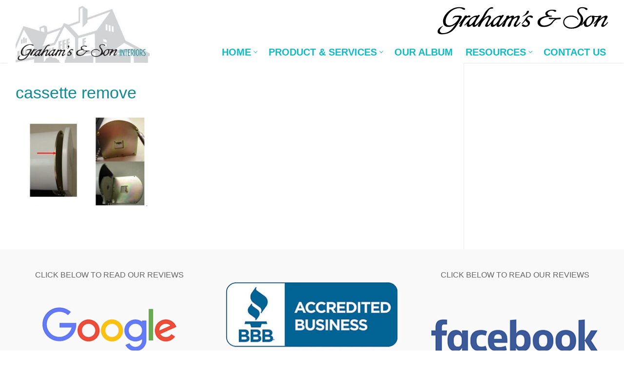

--- FILE ---
content_type: text/html; charset=utf-8
request_url: https://www.google.com/recaptcha/api2/anchor?ar=1&k=6LfYb9oUAAAAAAajbNt1K7P2DPWAaHIJBW2m__pG&co=aHR0cHM6Ly9ncmFoYW1zLmNhOjQ0Mw..&hl=en&v=N67nZn4AqZkNcbeMu4prBgzg&size=invisible&anchor-ms=20000&execute-ms=30000&cb=saw6k6fvczpm
body_size: 48819
content:
<!DOCTYPE HTML><html dir="ltr" lang="en"><head><meta http-equiv="Content-Type" content="text/html; charset=UTF-8">
<meta http-equiv="X-UA-Compatible" content="IE=edge">
<title>reCAPTCHA</title>
<style type="text/css">
/* cyrillic-ext */
@font-face {
  font-family: 'Roboto';
  font-style: normal;
  font-weight: 400;
  font-stretch: 100%;
  src: url(//fonts.gstatic.com/s/roboto/v48/KFO7CnqEu92Fr1ME7kSn66aGLdTylUAMa3GUBHMdazTgWw.woff2) format('woff2');
  unicode-range: U+0460-052F, U+1C80-1C8A, U+20B4, U+2DE0-2DFF, U+A640-A69F, U+FE2E-FE2F;
}
/* cyrillic */
@font-face {
  font-family: 'Roboto';
  font-style: normal;
  font-weight: 400;
  font-stretch: 100%;
  src: url(//fonts.gstatic.com/s/roboto/v48/KFO7CnqEu92Fr1ME7kSn66aGLdTylUAMa3iUBHMdazTgWw.woff2) format('woff2');
  unicode-range: U+0301, U+0400-045F, U+0490-0491, U+04B0-04B1, U+2116;
}
/* greek-ext */
@font-face {
  font-family: 'Roboto';
  font-style: normal;
  font-weight: 400;
  font-stretch: 100%;
  src: url(//fonts.gstatic.com/s/roboto/v48/KFO7CnqEu92Fr1ME7kSn66aGLdTylUAMa3CUBHMdazTgWw.woff2) format('woff2');
  unicode-range: U+1F00-1FFF;
}
/* greek */
@font-face {
  font-family: 'Roboto';
  font-style: normal;
  font-weight: 400;
  font-stretch: 100%;
  src: url(//fonts.gstatic.com/s/roboto/v48/KFO7CnqEu92Fr1ME7kSn66aGLdTylUAMa3-UBHMdazTgWw.woff2) format('woff2');
  unicode-range: U+0370-0377, U+037A-037F, U+0384-038A, U+038C, U+038E-03A1, U+03A3-03FF;
}
/* math */
@font-face {
  font-family: 'Roboto';
  font-style: normal;
  font-weight: 400;
  font-stretch: 100%;
  src: url(//fonts.gstatic.com/s/roboto/v48/KFO7CnqEu92Fr1ME7kSn66aGLdTylUAMawCUBHMdazTgWw.woff2) format('woff2');
  unicode-range: U+0302-0303, U+0305, U+0307-0308, U+0310, U+0312, U+0315, U+031A, U+0326-0327, U+032C, U+032F-0330, U+0332-0333, U+0338, U+033A, U+0346, U+034D, U+0391-03A1, U+03A3-03A9, U+03B1-03C9, U+03D1, U+03D5-03D6, U+03F0-03F1, U+03F4-03F5, U+2016-2017, U+2034-2038, U+203C, U+2040, U+2043, U+2047, U+2050, U+2057, U+205F, U+2070-2071, U+2074-208E, U+2090-209C, U+20D0-20DC, U+20E1, U+20E5-20EF, U+2100-2112, U+2114-2115, U+2117-2121, U+2123-214F, U+2190, U+2192, U+2194-21AE, U+21B0-21E5, U+21F1-21F2, U+21F4-2211, U+2213-2214, U+2216-22FF, U+2308-230B, U+2310, U+2319, U+231C-2321, U+2336-237A, U+237C, U+2395, U+239B-23B7, U+23D0, U+23DC-23E1, U+2474-2475, U+25AF, U+25B3, U+25B7, U+25BD, U+25C1, U+25CA, U+25CC, U+25FB, U+266D-266F, U+27C0-27FF, U+2900-2AFF, U+2B0E-2B11, U+2B30-2B4C, U+2BFE, U+3030, U+FF5B, U+FF5D, U+1D400-1D7FF, U+1EE00-1EEFF;
}
/* symbols */
@font-face {
  font-family: 'Roboto';
  font-style: normal;
  font-weight: 400;
  font-stretch: 100%;
  src: url(//fonts.gstatic.com/s/roboto/v48/KFO7CnqEu92Fr1ME7kSn66aGLdTylUAMaxKUBHMdazTgWw.woff2) format('woff2');
  unicode-range: U+0001-000C, U+000E-001F, U+007F-009F, U+20DD-20E0, U+20E2-20E4, U+2150-218F, U+2190, U+2192, U+2194-2199, U+21AF, U+21E6-21F0, U+21F3, U+2218-2219, U+2299, U+22C4-22C6, U+2300-243F, U+2440-244A, U+2460-24FF, U+25A0-27BF, U+2800-28FF, U+2921-2922, U+2981, U+29BF, U+29EB, U+2B00-2BFF, U+4DC0-4DFF, U+FFF9-FFFB, U+10140-1018E, U+10190-1019C, U+101A0, U+101D0-101FD, U+102E0-102FB, U+10E60-10E7E, U+1D2C0-1D2D3, U+1D2E0-1D37F, U+1F000-1F0FF, U+1F100-1F1AD, U+1F1E6-1F1FF, U+1F30D-1F30F, U+1F315, U+1F31C, U+1F31E, U+1F320-1F32C, U+1F336, U+1F378, U+1F37D, U+1F382, U+1F393-1F39F, U+1F3A7-1F3A8, U+1F3AC-1F3AF, U+1F3C2, U+1F3C4-1F3C6, U+1F3CA-1F3CE, U+1F3D4-1F3E0, U+1F3ED, U+1F3F1-1F3F3, U+1F3F5-1F3F7, U+1F408, U+1F415, U+1F41F, U+1F426, U+1F43F, U+1F441-1F442, U+1F444, U+1F446-1F449, U+1F44C-1F44E, U+1F453, U+1F46A, U+1F47D, U+1F4A3, U+1F4B0, U+1F4B3, U+1F4B9, U+1F4BB, U+1F4BF, U+1F4C8-1F4CB, U+1F4D6, U+1F4DA, U+1F4DF, U+1F4E3-1F4E6, U+1F4EA-1F4ED, U+1F4F7, U+1F4F9-1F4FB, U+1F4FD-1F4FE, U+1F503, U+1F507-1F50B, U+1F50D, U+1F512-1F513, U+1F53E-1F54A, U+1F54F-1F5FA, U+1F610, U+1F650-1F67F, U+1F687, U+1F68D, U+1F691, U+1F694, U+1F698, U+1F6AD, U+1F6B2, U+1F6B9-1F6BA, U+1F6BC, U+1F6C6-1F6CF, U+1F6D3-1F6D7, U+1F6E0-1F6EA, U+1F6F0-1F6F3, U+1F6F7-1F6FC, U+1F700-1F7FF, U+1F800-1F80B, U+1F810-1F847, U+1F850-1F859, U+1F860-1F887, U+1F890-1F8AD, U+1F8B0-1F8BB, U+1F8C0-1F8C1, U+1F900-1F90B, U+1F93B, U+1F946, U+1F984, U+1F996, U+1F9E9, U+1FA00-1FA6F, U+1FA70-1FA7C, U+1FA80-1FA89, U+1FA8F-1FAC6, U+1FACE-1FADC, U+1FADF-1FAE9, U+1FAF0-1FAF8, U+1FB00-1FBFF;
}
/* vietnamese */
@font-face {
  font-family: 'Roboto';
  font-style: normal;
  font-weight: 400;
  font-stretch: 100%;
  src: url(//fonts.gstatic.com/s/roboto/v48/KFO7CnqEu92Fr1ME7kSn66aGLdTylUAMa3OUBHMdazTgWw.woff2) format('woff2');
  unicode-range: U+0102-0103, U+0110-0111, U+0128-0129, U+0168-0169, U+01A0-01A1, U+01AF-01B0, U+0300-0301, U+0303-0304, U+0308-0309, U+0323, U+0329, U+1EA0-1EF9, U+20AB;
}
/* latin-ext */
@font-face {
  font-family: 'Roboto';
  font-style: normal;
  font-weight: 400;
  font-stretch: 100%;
  src: url(//fonts.gstatic.com/s/roboto/v48/KFO7CnqEu92Fr1ME7kSn66aGLdTylUAMa3KUBHMdazTgWw.woff2) format('woff2');
  unicode-range: U+0100-02BA, U+02BD-02C5, U+02C7-02CC, U+02CE-02D7, U+02DD-02FF, U+0304, U+0308, U+0329, U+1D00-1DBF, U+1E00-1E9F, U+1EF2-1EFF, U+2020, U+20A0-20AB, U+20AD-20C0, U+2113, U+2C60-2C7F, U+A720-A7FF;
}
/* latin */
@font-face {
  font-family: 'Roboto';
  font-style: normal;
  font-weight: 400;
  font-stretch: 100%;
  src: url(//fonts.gstatic.com/s/roboto/v48/KFO7CnqEu92Fr1ME7kSn66aGLdTylUAMa3yUBHMdazQ.woff2) format('woff2');
  unicode-range: U+0000-00FF, U+0131, U+0152-0153, U+02BB-02BC, U+02C6, U+02DA, U+02DC, U+0304, U+0308, U+0329, U+2000-206F, U+20AC, U+2122, U+2191, U+2193, U+2212, U+2215, U+FEFF, U+FFFD;
}
/* cyrillic-ext */
@font-face {
  font-family: 'Roboto';
  font-style: normal;
  font-weight: 500;
  font-stretch: 100%;
  src: url(//fonts.gstatic.com/s/roboto/v48/KFO7CnqEu92Fr1ME7kSn66aGLdTylUAMa3GUBHMdazTgWw.woff2) format('woff2');
  unicode-range: U+0460-052F, U+1C80-1C8A, U+20B4, U+2DE0-2DFF, U+A640-A69F, U+FE2E-FE2F;
}
/* cyrillic */
@font-face {
  font-family: 'Roboto';
  font-style: normal;
  font-weight: 500;
  font-stretch: 100%;
  src: url(//fonts.gstatic.com/s/roboto/v48/KFO7CnqEu92Fr1ME7kSn66aGLdTylUAMa3iUBHMdazTgWw.woff2) format('woff2');
  unicode-range: U+0301, U+0400-045F, U+0490-0491, U+04B0-04B1, U+2116;
}
/* greek-ext */
@font-face {
  font-family: 'Roboto';
  font-style: normal;
  font-weight: 500;
  font-stretch: 100%;
  src: url(//fonts.gstatic.com/s/roboto/v48/KFO7CnqEu92Fr1ME7kSn66aGLdTylUAMa3CUBHMdazTgWw.woff2) format('woff2');
  unicode-range: U+1F00-1FFF;
}
/* greek */
@font-face {
  font-family: 'Roboto';
  font-style: normal;
  font-weight: 500;
  font-stretch: 100%;
  src: url(//fonts.gstatic.com/s/roboto/v48/KFO7CnqEu92Fr1ME7kSn66aGLdTylUAMa3-UBHMdazTgWw.woff2) format('woff2');
  unicode-range: U+0370-0377, U+037A-037F, U+0384-038A, U+038C, U+038E-03A1, U+03A3-03FF;
}
/* math */
@font-face {
  font-family: 'Roboto';
  font-style: normal;
  font-weight: 500;
  font-stretch: 100%;
  src: url(//fonts.gstatic.com/s/roboto/v48/KFO7CnqEu92Fr1ME7kSn66aGLdTylUAMawCUBHMdazTgWw.woff2) format('woff2');
  unicode-range: U+0302-0303, U+0305, U+0307-0308, U+0310, U+0312, U+0315, U+031A, U+0326-0327, U+032C, U+032F-0330, U+0332-0333, U+0338, U+033A, U+0346, U+034D, U+0391-03A1, U+03A3-03A9, U+03B1-03C9, U+03D1, U+03D5-03D6, U+03F0-03F1, U+03F4-03F5, U+2016-2017, U+2034-2038, U+203C, U+2040, U+2043, U+2047, U+2050, U+2057, U+205F, U+2070-2071, U+2074-208E, U+2090-209C, U+20D0-20DC, U+20E1, U+20E5-20EF, U+2100-2112, U+2114-2115, U+2117-2121, U+2123-214F, U+2190, U+2192, U+2194-21AE, U+21B0-21E5, U+21F1-21F2, U+21F4-2211, U+2213-2214, U+2216-22FF, U+2308-230B, U+2310, U+2319, U+231C-2321, U+2336-237A, U+237C, U+2395, U+239B-23B7, U+23D0, U+23DC-23E1, U+2474-2475, U+25AF, U+25B3, U+25B7, U+25BD, U+25C1, U+25CA, U+25CC, U+25FB, U+266D-266F, U+27C0-27FF, U+2900-2AFF, U+2B0E-2B11, U+2B30-2B4C, U+2BFE, U+3030, U+FF5B, U+FF5D, U+1D400-1D7FF, U+1EE00-1EEFF;
}
/* symbols */
@font-face {
  font-family: 'Roboto';
  font-style: normal;
  font-weight: 500;
  font-stretch: 100%;
  src: url(//fonts.gstatic.com/s/roboto/v48/KFO7CnqEu92Fr1ME7kSn66aGLdTylUAMaxKUBHMdazTgWw.woff2) format('woff2');
  unicode-range: U+0001-000C, U+000E-001F, U+007F-009F, U+20DD-20E0, U+20E2-20E4, U+2150-218F, U+2190, U+2192, U+2194-2199, U+21AF, U+21E6-21F0, U+21F3, U+2218-2219, U+2299, U+22C4-22C6, U+2300-243F, U+2440-244A, U+2460-24FF, U+25A0-27BF, U+2800-28FF, U+2921-2922, U+2981, U+29BF, U+29EB, U+2B00-2BFF, U+4DC0-4DFF, U+FFF9-FFFB, U+10140-1018E, U+10190-1019C, U+101A0, U+101D0-101FD, U+102E0-102FB, U+10E60-10E7E, U+1D2C0-1D2D3, U+1D2E0-1D37F, U+1F000-1F0FF, U+1F100-1F1AD, U+1F1E6-1F1FF, U+1F30D-1F30F, U+1F315, U+1F31C, U+1F31E, U+1F320-1F32C, U+1F336, U+1F378, U+1F37D, U+1F382, U+1F393-1F39F, U+1F3A7-1F3A8, U+1F3AC-1F3AF, U+1F3C2, U+1F3C4-1F3C6, U+1F3CA-1F3CE, U+1F3D4-1F3E0, U+1F3ED, U+1F3F1-1F3F3, U+1F3F5-1F3F7, U+1F408, U+1F415, U+1F41F, U+1F426, U+1F43F, U+1F441-1F442, U+1F444, U+1F446-1F449, U+1F44C-1F44E, U+1F453, U+1F46A, U+1F47D, U+1F4A3, U+1F4B0, U+1F4B3, U+1F4B9, U+1F4BB, U+1F4BF, U+1F4C8-1F4CB, U+1F4D6, U+1F4DA, U+1F4DF, U+1F4E3-1F4E6, U+1F4EA-1F4ED, U+1F4F7, U+1F4F9-1F4FB, U+1F4FD-1F4FE, U+1F503, U+1F507-1F50B, U+1F50D, U+1F512-1F513, U+1F53E-1F54A, U+1F54F-1F5FA, U+1F610, U+1F650-1F67F, U+1F687, U+1F68D, U+1F691, U+1F694, U+1F698, U+1F6AD, U+1F6B2, U+1F6B9-1F6BA, U+1F6BC, U+1F6C6-1F6CF, U+1F6D3-1F6D7, U+1F6E0-1F6EA, U+1F6F0-1F6F3, U+1F6F7-1F6FC, U+1F700-1F7FF, U+1F800-1F80B, U+1F810-1F847, U+1F850-1F859, U+1F860-1F887, U+1F890-1F8AD, U+1F8B0-1F8BB, U+1F8C0-1F8C1, U+1F900-1F90B, U+1F93B, U+1F946, U+1F984, U+1F996, U+1F9E9, U+1FA00-1FA6F, U+1FA70-1FA7C, U+1FA80-1FA89, U+1FA8F-1FAC6, U+1FACE-1FADC, U+1FADF-1FAE9, U+1FAF0-1FAF8, U+1FB00-1FBFF;
}
/* vietnamese */
@font-face {
  font-family: 'Roboto';
  font-style: normal;
  font-weight: 500;
  font-stretch: 100%;
  src: url(//fonts.gstatic.com/s/roboto/v48/KFO7CnqEu92Fr1ME7kSn66aGLdTylUAMa3OUBHMdazTgWw.woff2) format('woff2');
  unicode-range: U+0102-0103, U+0110-0111, U+0128-0129, U+0168-0169, U+01A0-01A1, U+01AF-01B0, U+0300-0301, U+0303-0304, U+0308-0309, U+0323, U+0329, U+1EA0-1EF9, U+20AB;
}
/* latin-ext */
@font-face {
  font-family: 'Roboto';
  font-style: normal;
  font-weight: 500;
  font-stretch: 100%;
  src: url(//fonts.gstatic.com/s/roboto/v48/KFO7CnqEu92Fr1ME7kSn66aGLdTylUAMa3KUBHMdazTgWw.woff2) format('woff2');
  unicode-range: U+0100-02BA, U+02BD-02C5, U+02C7-02CC, U+02CE-02D7, U+02DD-02FF, U+0304, U+0308, U+0329, U+1D00-1DBF, U+1E00-1E9F, U+1EF2-1EFF, U+2020, U+20A0-20AB, U+20AD-20C0, U+2113, U+2C60-2C7F, U+A720-A7FF;
}
/* latin */
@font-face {
  font-family: 'Roboto';
  font-style: normal;
  font-weight: 500;
  font-stretch: 100%;
  src: url(//fonts.gstatic.com/s/roboto/v48/KFO7CnqEu92Fr1ME7kSn66aGLdTylUAMa3yUBHMdazQ.woff2) format('woff2');
  unicode-range: U+0000-00FF, U+0131, U+0152-0153, U+02BB-02BC, U+02C6, U+02DA, U+02DC, U+0304, U+0308, U+0329, U+2000-206F, U+20AC, U+2122, U+2191, U+2193, U+2212, U+2215, U+FEFF, U+FFFD;
}
/* cyrillic-ext */
@font-face {
  font-family: 'Roboto';
  font-style: normal;
  font-weight: 900;
  font-stretch: 100%;
  src: url(//fonts.gstatic.com/s/roboto/v48/KFO7CnqEu92Fr1ME7kSn66aGLdTylUAMa3GUBHMdazTgWw.woff2) format('woff2');
  unicode-range: U+0460-052F, U+1C80-1C8A, U+20B4, U+2DE0-2DFF, U+A640-A69F, U+FE2E-FE2F;
}
/* cyrillic */
@font-face {
  font-family: 'Roboto';
  font-style: normal;
  font-weight: 900;
  font-stretch: 100%;
  src: url(//fonts.gstatic.com/s/roboto/v48/KFO7CnqEu92Fr1ME7kSn66aGLdTylUAMa3iUBHMdazTgWw.woff2) format('woff2');
  unicode-range: U+0301, U+0400-045F, U+0490-0491, U+04B0-04B1, U+2116;
}
/* greek-ext */
@font-face {
  font-family: 'Roboto';
  font-style: normal;
  font-weight: 900;
  font-stretch: 100%;
  src: url(//fonts.gstatic.com/s/roboto/v48/KFO7CnqEu92Fr1ME7kSn66aGLdTylUAMa3CUBHMdazTgWw.woff2) format('woff2');
  unicode-range: U+1F00-1FFF;
}
/* greek */
@font-face {
  font-family: 'Roboto';
  font-style: normal;
  font-weight: 900;
  font-stretch: 100%;
  src: url(//fonts.gstatic.com/s/roboto/v48/KFO7CnqEu92Fr1ME7kSn66aGLdTylUAMa3-UBHMdazTgWw.woff2) format('woff2');
  unicode-range: U+0370-0377, U+037A-037F, U+0384-038A, U+038C, U+038E-03A1, U+03A3-03FF;
}
/* math */
@font-face {
  font-family: 'Roboto';
  font-style: normal;
  font-weight: 900;
  font-stretch: 100%;
  src: url(//fonts.gstatic.com/s/roboto/v48/KFO7CnqEu92Fr1ME7kSn66aGLdTylUAMawCUBHMdazTgWw.woff2) format('woff2');
  unicode-range: U+0302-0303, U+0305, U+0307-0308, U+0310, U+0312, U+0315, U+031A, U+0326-0327, U+032C, U+032F-0330, U+0332-0333, U+0338, U+033A, U+0346, U+034D, U+0391-03A1, U+03A3-03A9, U+03B1-03C9, U+03D1, U+03D5-03D6, U+03F0-03F1, U+03F4-03F5, U+2016-2017, U+2034-2038, U+203C, U+2040, U+2043, U+2047, U+2050, U+2057, U+205F, U+2070-2071, U+2074-208E, U+2090-209C, U+20D0-20DC, U+20E1, U+20E5-20EF, U+2100-2112, U+2114-2115, U+2117-2121, U+2123-214F, U+2190, U+2192, U+2194-21AE, U+21B0-21E5, U+21F1-21F2, U+21F4-2211, U+2213-2214, U+2216-22FF, U+2308-230B, U+2310, U+2319, U+231C-2321, U+2336-237A, U+237C, U+2395, U+239B-23B7, U+23D0, U+23DC-23E1, U+2474-2475, U+25AF, U+25B3, U+25B7, U+25BD, U+25C1, U+25CA, U+25CC, U+25FB, U+266D-266F, U+27C0-27FF, U+2900-2AFF, U+2B0E-2B11, U+2B30-2B4C, U+2BFE, U+3030, U+FF5B, U+FF5D, U+1D400-1D7FF, U+1EE00-1EEFF;
}
/* symbols */
@font-face {
  font-family: 'Roboto';
  font-style: normal;
  font-weight: 900;
  font-stretch: 100%;
  src: url(//fonts.gstatic.com/s/roboto/v48/KFO7CnqEu92Fr1ME7kSn66aGLdTylUAMaxKUBHMdazTgWw.woff2) format('woff2');
  unicode-range: U+0001-000C, U+000E-001F, U+007F-009F, U+20DD-20E0, U+20E2-20E4, U+2150-218F, U+2190, U+2192, U+2194-2199, U+21AF, U+21E6-21F0, U+21F3, U+2218-2219, U+2299, U+22C4-22C6, U+2300-243F, U+2440-244A, U+2460-24FF, U+25A0-27BF, U+2800-28FF, U+2921-2922, U+2981, U+29BF, U+29EB, U+2B00-2BFF, U+4DC0-4DFF, U+FFF9-FFFB, U+10140-1018E, U+10190-1019C, U+101A0, U+101D0-101FD, U+102E0-102FB, U+10E60-10E7E, U+1D2C0-1D2D3, U+1D2E0-1D37F, U+1F000-1F0FF, U+1F100-1F1AD, U+1F1E6-1F1FF, U+1F30D-1F30F, U+1F315, U+1F31C, U+1F31E, U+1F320-1F32C, U+1F336, U+1F378, U+1F37D, U+1F382, U+1F393-1F39F, U+1F3A7-1F3A8, U+1F3AC-1F3AF, U+1F3C2, U+1F3C4-1F3C6, U+1F3CA-1F3CE, U+1F3D4-1F3E0, U+1F3ED, U+1F3F1-1F3F3, U+1F3F5-1F3F7, U+1F408, U+1F415, U+1F41F, U+1F426, U+1F43F, U+1F441-1F442, U+1F444, U+1F446-1F449, U+1F44C-1F44E, U+1F453, U+1F46A, U+1F47D, U+1F4A3, U+1F4B0, U+1F4B3, U+1F4B9, U+1F4BB, U+1F4BF, U+1F4C8-1F4CB, U+1F4D6, U+1F4DA, U+1F4DF, U+1F4E3-1F4E6, U+1F4EA-1F4ED, U+1F4F7, U+1F4F9-1F4FB, U+1F4FD-1F4FE, U+1F503, U+1F507-1F50B, U+1F50D, U+1F512-1F513, U+1F53E-1F54A, U+1F54F-1F5FA, U+1F610, U+1F650-1F67F, U+1F687, U+1F68D, U+1F691, U+1F694, U+1F698, U+1F6AD, U+1F6B2, U+1F6B9-1F6BA, U+1F6BC, U+1F6C6-1F6CF, U+1F6D3-1F6D7, U+1F6E0-1F6EA, U+1F6F0-1F6F3, U+1F6F7-1F6FC, U+1F700-1F7FF, U+1F800-1F80B, U+1F810-1F847, U+1F850-1F859, U+1F860-1F887, U+1F890-1F8AD, U+1F8B0-1F8BB, U+1F8C0-1F8C1, U+1F900-1F90B, U+1F93B, U+1F946, U+1F984, U+1F996, U+1F9E9, U+1FA00-1FA6F, U+1FA70-1FA7C, U+1FA80-1FA89, U+1FA8F-1FAC6, U+1FACE-1FADC, U+1FADF-1FAE9, U+1FAF0-1FAF8, U+1FB00-1FBFF;
}
/* vietnamese */
@font-face {
  font-family: 'Roboto';
  font-style: normal;
  font-weight: 900;
  font-stretch: 100%;
  src: url(//fonts.gstatic.com/s/roboto/v48/KFO7CnqEu92Fr1ME7kSn66aGLdTylUAMa3OUBHMdazTgWw.woff2) format('woff2');
  unicode-range: U+0102-0103, U+0110-0111, U+0128-0129, U+0168-0169, U+01A0-01A1, U+01AF-01B0, U+0300-0301, U+0303-0304, U+0308-0309, U+0323, U+0329, U+1EA0-1EF9, U+20AB;
}
/* latin-ext */
@font-face {
  font-family: 'Roboto';
  font-style: normal;
  font-weight: 900;
  font-stretch: 100%;
  src: url(//fonts.gstatic.com/s/roboto/v48/KFO7CnqEu92Fr1ME7kSn66aGLdTylUAMa3KUBHMdazTgWw.woff2) format('woff2');
  unicode-range: U+0100-02BA, U+02BD-02C5, U+02C7-02CC, U+02CE-02D7, U+02DD-02FF, U+0304, U+0308, U+0329, U+1D00-1DBF, U+1E00-1E9F, U+1EF2-1EFF, U+2020, U+20A0-20AB, U+20AD-20C0, U+2113, U+2C60-2C7F, U+A720-A7FF;
}
/* latin */
@font-face {
  font-family: 'Roboto';
  font-style: normal;
  font-weight: 900;
  font-stretch: 100%;
  src: url(//fonts.gstatic.com/s/roboto/v48/KFO7CnqEu92Fr1ME7kSn66aGLdTylUAMa3yUBHMdazQ.woff2) format('woff2');
  unicode-range: U+0000-00FF, U+0131, U+0152-0153, U+02BB-02BC, U+02C6, U+02DA, U+02DC, U+0304, U+0308, U+0329, U+2000-206F, U+20AC, U+2122, U+2191, U+2193, U+2212, U+2215, U+FEFF, U+FFFD;
}

</style>
<link rel="stylesheet" type="text/css" href="https://www.gstatic.com/recaptcha/releases/N67nZn4AqZkNcbeMu4prBgzg/styles__ltr.css">
<script nonce="No-GTC-V0Ck4DqaIzab8GQ" type="text/javascript">window['__recaptcha_api'] = 'https://www.google.com/recaptcha/api2/';</script>
<script type="text/javascript" src="https://www.gstatic.com/recaptcha/releases/N67nZn4AqZkNcbeMu4prBgzg/recaptcha__en.js" nonce="No-GTC-V0Ck4DqaIzab8GQ">
      
    </script></head>
<body><div id="rc-anchor-alert" class="rc-anchor-alert"></div>
<input type="hidden" id="recaptcha-token" value="[base64]">
<script type="text/javascript" nonce="No-GTC-V0Ck4DqaIzab8GQ">
      recaptcha.anchor.Main.init("[\x22ainput\x22,[\x22bgdata\x22,\x22\x22,\[base64]/[base64]/MjU1Ong/[base64]/[base64]/[base64]/[base64]/[base64]/[base64]/[base64]/[base64]/[base64]/[base64]/[base64]/[base64]/[base64]/[base64]/[base64]\\u003d\x22,\[base64]\\u003d\x22,\x22woDCgcKCQmtpw6LCikFuwrsDNcOzTRkHeBYqVcKuw5vDlcOywq7CisOqw7RLwoRSdjHDpMKTTVvCjz5lwoV7fcK/wqbCj8KLw6bDpMOsw4AIwr8fw7nDt8KbN8KswqDDpUxqdW7CnsOOw6xYw4k2wqUewq/CuAYoXhR7KlxDdcO8EcOIZsKnwpvCv8KEQ8OCw5h+wotnw707JhvCuhoOTwvCvgLCrcKDw7PCsm1HZ8ODw7nCm8KhVcO3w6XCgWV4w7DCtEQZw4xEL8K5BXzCvWVGfcOCPsKZD8Kww60/wrobbsOsw5jCssOORmPDvMKNw5bCocKCw6dXwqY3SV0awp/DuGg9DMKlVcK0ZsOtw6kzZybCmXdAAWlSwqbClcK+w5BBUMKfCxdYLAoqf8OVYyIsNsOIbMOoGkIMX8K7w6zCmMOqwojCk8KLdRjDjsKPwoTClws3w6pXwr3DmgXDhEnDm8O2w4XCmWIfU1RRwotaAjjDvnnCv0N+KXVRDsK6SsKlwpfCsm44Lx/CpsK6w5jDig3DgMKHw4zChTBaw4Z0asOWBDtAcsOITcOGw7/[base64]/w57DicKlw47Ci8OhEcKYRQHCpFDDhcOMwpjCp8O1w5jCsMKXA8OCw5M3XlhFNVDDpMODKcOAwr9iw6YKw63DpsKOw6cxwrTDmcKVcMOEw4Bhw5YXC8OwcyTCu3/Cvn9Xw6TCnsKTDCvCrEEJPk/CscKKYsOvwpdEw6PDnMOzOiRcGcOZNm18VsOsX2zDoixIw6vCs2dfwrTCihvCkS4FwrQ/[base64]/woHDt8OkKMKvw6vCosKZw6hGQnFnwrbCjybCiMK3w7XCisKNDcO9wpTCmDByw7TCg1IywrLCu08Fw7QrwpLDnlIYwpUnw6/CpsO5dQfDuU7CuyfCgwIawqDDhHnDsxnDgEnClcKYw6fCgQUwX8OLwq3DtD9Sw7fDiD7CnA/DnsKaQcK1R1/CgsOxw5vDrDHDl0MGwpBrwpPDgcKQUcKicsOZUcOxw6hgw41AwqsCwoIMw6/[base64]/[base64]/Dt8Omb8Kowp5IAcOiwqZ7T8Oaw4keD8KYecONZidhwqLCuz3Do8OgIcK1wqnCgMOkwoJ3w6XCv2rCncOAw7zCmBzDlsKuwqllw6TDvhEdw4g6GGbDk8KBwqXChwMQZ8O4bsKwKRRYI17Ci8K9w5PCmcK+wpR2wo/DgcOUUWUTw73CrznCicKmwrV7IsOkwpHCrcKNEQPCtMK0YUnDnGcnwqLCuzpbwpkTwp8kw5V/w7rDp8ONRMKrw7lPRigQZsKtw6pswoc4axtoOjTDoHnChE1Yw67DrzJNFVUCw75qw77DiMOOKsK7w7jCvcKYJcO1G8O1wrk6w5zCuktiwoZXwpx5MMOgw6rCpsOJSHfCh8O2wqdxMsOdwrjCoMKiJcO2woJeQTfDpmwgw7rCrzTDucOtEMO8HyYlw6/CvCsVwr1BY8KKCGHDgsKLw5chwoXChcKKdMOWw5UiGMK0C8OVw78ow65Sw4PCr8OJwpoNw4HCgcK8woXDpsKrGsOpw4ctQX1dYMKfZEHCgnPCvx/DqcKwV0EHwp1Rw40Pw63CtyJpw7vCmsKNwo0bNMOIwp3DjRIEwrR2bEPCplstw7dgLTAKcjrDpwxlN2haw6Fxw4dxw7jCg8O7w7/DkHbDoBxRw5fCgU9kc03CuMO4eTwbw59HbifClMOCwqXDlE7Dl8KGwoFcw7TDhsO3OsKxw4sSw4PDj8OySsKUJcKhw43DqgXChcOLc8Kvw6RQw6BDX8OEw4Jdwp8qw6PCgz/Dt2zDgzBufMKCT8KKMMK2w5cMQHAoDMKeUADCmAtLAsKiwptgIx0rwoHDi23DtcKMXMOxw5rDiXXDrcKTw5HCrlxSw5LCrj3Ct8OJw7RdEcKKCsKLwrPClmZXVMK1w6s7U8Orw6VLwpNkOWNewpvCpsOXwpocVcO5w7jCmRNGRcOnwroHA8KJwpVzK8OUwp/CjkvCn8OnTcOLdW7DtD5Jw5PCjULDrk5zw71xYhx2axRuw51uRj1tw6LDpTxWI8O+a8K6BydtLxDDgcOrwqR1wrPDlEw1woXCoAllNsKYFcK4ZnPDq17Do8KrQsKcwo3DpMKFI8K+DsOsaEAZwrBBw6fCv3l/Z8Oaw7Mqw5nCt8KDMSXDgcOTwpdbAFLCoQtrwoLDtFXDqMOaKsKnfcODfsOlIz3Dk2MOEMK1RMOBwrHCh2x7NsOdwpJDNCHCh8O/wqbDnsO6FmhnwqLCrwzDviMgw5Yxw4pEwrbDghQ3w4Ulwp1Ow7nCpcOUwpFANzp3MFMaBnTCslDCsMOew7F+w5pMO8OVwpRvXgdZw50cw7PDnsKtwpJnH3LDhMK3AMOGS8KAw6/Cg8O7PUjDqnIVGsKzWMOrwrTCi3goIAYlDsOoQMK/K8KWwplOwofDjcKJawDCvMKUw4FhwpoQw6jCpEYVw7k9aBx2w77DhFg1D08fwq7Dow0/XWXDhcOZYh7DvMOUwoBIw5VUZsO0fDpiRcOnHkVTw415w74Gw73DiMO0wrAGGwYBwoNQNsOCwp/Cu29OShoKw4AXByXCtsK1w5hfwq4qw5LDmMKow7lsw4tlwoLCtcKiwrvCrVrCo8Kidzc2XlxzwqtNwotrQMOjw6vCkV0KY0/[base64]/ChlDDl8OywqbDhQTCvcKwesOyYW84BHjDlhjCt8KobsKBI8KHY0F3V3hsw5xAw43Cq8KXbcOiDMKBw75aXj8qwr1SNQ/DuRRYcX/[base64]/CkMKGRnHCncOSN8KzwoENwqXDoUwAaCkKGVjCi2h8CMO1wqd6w64ywqRCwrLCvsOnw59wW18yQsO9w5RSLMKCd8KaUwPDmmEVwo7ColnDmMKuDm7DucOXwq3CqEImwqnChMKeDcORwq3DoEYBJBTCjcKrw4/[base64]/[base64]/wrDCgFozR8KGF33DnW3CnsKCO3HDocKkDcOLYi1sHsOKKcO9FnnDqC9MwpUdw5whAcOAw7DCh8KHwoLCv8KSw6FYwqY5wobCrWXDjsO2wqbCtkDCuMOgwocgQ8KHLxfCtMOXMcKRbMKzwqvCpijCk8K/acKnJEYrw6jDgcKYw5caD8K/w5rCpjLDjcOVH8Kbw51aw4vChsOkwpvCiikZw6omw6/DucOqCsKew7DCocKsaMOaMBBdw45Ewp53wrPDiX7CjcKsNi80w4LDn8KCfX8Ow5LCrMOVw5pgwr/Ck8OHw57Ds019MXDCpw4AwpvDr8OQOxDCmcO+RcOuHMOVwpLDrRFtwqrCvVcxD2PDqcO1UUoKdylxwqJzw7l+JsKmesKidQ8KNVDDuMKUWhUwwpMtw6Z2HMOje3EewpXDpQFOw4XCuSEHwqHCusOQNzddDHAcA15Hwo7DjcK9wrBsw6/CimrDo8KjZ8KqLAjCjMOdZsKOw4XCgFnChcKJEsKIEDzCvjrDiMKvISnCqw3DhcK7bcKJKFMVQFlkJ2/CiMK+w4hzwo50B1JWw5/CssOJw47DocOqwoDCqT8PD8O3Ez/DjTBZw4nCtcORbMOgw6TDhTTDi8OSwplSNcOmwrDDkcO/Tx4+U8K3w6DCukImbXRkw4/DlcKbw4wYeQXCscK/wrjDn8K2wqXCnW8Iw7Nuw67DtjrDicOLRFpgP2wzw59hccKZw5hKey/CsMKSwo/CjXVhT8K9LcKww7s/w5VIBMKSHEfDqTc3UcOgw49SwrEZRzlIwpMLc3nCqi3DlcKyw6RMHsKJUVjDucOOw73CvEHCkcOew4TCgcOfQMOkZ2fCucK8w57CrAgEQUfDkXbDmhfCoMK6MnEpR8KaLMOsa0McBiAaw7tFZT/CvGtpAVBAJMOzayTCk8OgwozDsS8/KMOWVTjCgSfDmcKXAXZEw5pFKnjCqVgUw67CljjDqsKTRwvClcODwoAeT8O1CcOSY3TCqBsDworDojvCv8Klw6/DpMK7IltHwrZTw6wXBMKeAcOawobCoWltw5XDry1pw7bDgBTChF1+wpsHbsKMQ8K8wo1jJTnDvSFFcMKbBEnCu8KSw5VzwpNDw6gCw57DjMKUw6jCrlvDh3peDMODEkF3egjDm0pXw6TCozbCr8OSPQokw54jNRwDw6XCisOSZGjCmU8zccOQL8KVLsK/bcOwwr8uwqLCsgkOOi3DtHvDr2XCuD9PccKAw4NaE8O3P0cswrPCusK/fXFLacO/[base64]/[base64]/[base64]/[base64]/CicO4BMOZw4LCoEPCkMOnwpcGwogZwqcXPcKEFSLDp8KNwqPCjsOfwqpCw7cjJxrCqH47T8OHw7bCgmnDgcODKsKmacKVwoh/w6PDnSPDo1ddEcK7S8OFTW9MAMK+XcOJwoQ/EsOyRHDDqsKzw43DpsK+TWLDrmMlY8KnE3nDvsOMwpQCw5dFAWIfS8KUPMK1w6vCg8Orw6fDl8Ocw53CjWbDhcK3w74YPDLClFPCkcKydcOUw4DDg2Rcw6vDhW5Ww6nDjn7DlSYicsOIwooNw4pWw4LCuMOxwonCsHB/XRbDrcO8V0hNY8Knw4w6EHfCtcOBwqfCjDpKw6UqUkcbwoUxw7zCvsKXwr8rwqLCusOEwrdEwqU6w5VhIxvDgAgnECRDw5ADUX98LMKQwr/DnlVNQk0VwpTDtcKQLy4MEGEHwqzDlMKnw4PCgcOhwoMPw5HDpMOBwq52dsKww5/Dp8OGwo3CjlVdw6vCmsKFMcOmPMKewoXCocOfbsK3IxkvfT/DtjQhw6okwqzDpX3DgizDpsOuw5zCv3DDs8ORaj3DmC0dwpYZPcOpNHrDuwHCoX1zRMO9LCDDsxpMw7DDliIUwofDvC3Ds3c0woRycRp4wrIawqBKYwDDr1lFesOZw40pwqrDpsOqKMKtfMKTw6rDuMOZe2ZpwrvDlcKuw6UwwpfCg3zCqcOOw7t8w41Yw5/[base64]/[base64]/SMKMw4DDmGZoOsObwqQ5wpUqwoB8w5RrE8KGDMOoXsOocRIiSAh9fgPDgQTDnMOZLcOCwrJxSCkjEcOewrXDvj/DglhIJMKQw7PCmMKAw6nDsMKDCcOlw5LDozzDpMOowrXDpl4MKsOCw5Jrw4Vgwo1DwpMrwphNwo1KKVdOGsKuY8OBwrNQSMO6wr/[base64]/CvsOtwopwTcKaMwjCo8OXT3wucmA0Q2XDpD1CMUrDlcK1CGhbc8OdcsKCw4TCvSjDlsO0w6tdw7bCpQ/Cr8KNOmnCg8OsbsK7LEPDqEjDmGthwopkw7p9wpLCs0jCicKkVFjCtsOrWm/DvTDDjksMwo3DhCsZwqkXw4PCp0YQwrQpZcKBJ8OTw5nDohUdwqDCm8Kec8Oowod8w782wofCvyQUNUjCum3Cu8K+w6fCgVTDnFQ4dSAgD8OowoFiwp/Dg8KZwqrDvnDCoT9XwpMBW8OhwqDDo8KNwp3CnRMIw4FAaMOOw7TCu8OFUyMdwrQud8OfPMKzwq96fWDChVgPw4zDisKAbUZSUkXCg8ONKcOVwpDCiMKyG8K8wposccOAJy3Dn1jCqMKTVcOmw4HCp8KVwpFoYB4Mw6B1cmnCkcOXw79ffi/DrhLDqMO+wpJkRzM4w4nCvyQ/woEmAgrDg8OJw6fChWxWwr1Vwp7CujHDoAJ7wqHDuD/[base64]/DmMKzQcOnLDQUwrAWG8KJdVkLw5pMSzpbw5wow5oVAcOLHsKUwoADfAXDklLCkkQfwrjDscO3wptQWcOTw53DiCjDmRPCrEBcLMKHw7HCijPCmcOHeMK/IcO7wqwkwrYLC1pzClXDksORGh/DucOSwrvDmcOhJmA4a8K+w7gYwrjCv0BdVxxOwrprw7sAPEN3d8O9wqcxUGbDkx/CmgwgwqfDl8OZw5oRw4fDpA15w4fCp8KoOsOzHnkCU1Qww5PDthHDrylpSQjDgMOlVcKbw5Uvw4BAI8K7wpDDqirDjzxDw5URWsOLecKPw6rCk3BXwqRcdSzCgsKmw5bDsR7DksOTwp8Kw6UKSgzCgmUdKFbCpnDCtMK1JMOQKcK/wrnCrcOjw55YGMObwpB8PE3DgMKKPg3DphUQMgTDqsO9w5HDpsO1wrN6woPCqMKIwqQDw61xwrMHw5nCp39NwqEzw4svw68TfcKrLMKMbcOgw4U3GcOiwpV+U8Oow6cQw5B6w4E5wqfChcKGGMK7w6rCjS8Bw7x/w5EEQjV2w7rCgsOswr3Dvx/CmMO2IsK6w5Q+LcKBwox6XmTCqcOHwp3ClwHCmsKEbcK0w5DDvXXCgMKywr05wp7DkSAkWwgOQ8O2wqoDwrzCq8K+dMOgwo3CoMK4wprCvcOLMiw/P8KLAMKncwAhN0DCqw5gwp4WTHHDnMKoScOXVcKZwoknwr7CoCd+w57CiMKnW8OlN13Dl8KkwrxdVgrCicK0fGx5wpkTeMObw6EAw4DCmSXCvwrCiinDucONJcKlwpXDsybClMKpwrfDj1hRKMKBAMKBw4bDkVHDicKDOsKTw7HCn8OhAkhRwo/CqnLDswzDu3liU8OecnV3ZsKRw5rCoMO6fEbCuQnCiirCq8Kdw5x3wpQkWMOcw7fCrcOKw7InwqNMA8OWdXBswrZpXl/DnsOafMOPw5rDlE5SB0LDqBjDtMKYw7zCksOSw6vDlBQlw4LDqWrCicO2w5YawrnCiSNaV8KnPMOtw73DpsOPAA3Crk9xw5DCncOowrVbw57DomrDk8KIcTgfICUdbDkWAsK2wpLClFdJdMOZw7ovJsK4a1fCo8Osw5HCmcOtwpB3HWACNXQtdy91SsOGw5k/Ti3CiMOGWsOow4VKdQjDkFTCnUHDhcOywojDo2E8BlAlwoQ4CQ/CiFh6woYjAcKHw6nDnHrCq8Ozw7VLwoPChMKvQsKASmfCrsKnw7zDq8OuasOQw53Cg8KNw6ANwqYawrB3w4XCucO0w4tJwqvDm8KUw7DCpSpdR8O1dsOkR07Dn3QVw4TCoGMjw7fDqih1wrwWw7zCqTvDpX9SC8K/wpx/[base64]/CtTfCoFrCoWzDksK8bR8hw6tSw6YbEMK2acKKJQ1aJQ7CqyTDki/[base64]/ZRlpwpYsJ3xNBMOfw67DmcKxw4BQw5slbiLCuHoPHMKkw5EHR8O3w6pDw7IqMMONw7N2DikCw5dYdsKLw4hswr/CpsKmEg3CksKwRXh4w4k9wr5KYyXDr8KIPE7Cqg0sN29sZDNLwqlGHmfDkzHDtcKHNQRRFMKtEMKEwpdpejPClVHCnHwpw54OT2XDh8OGwpvDvzrDjsOVZMK+w6IjDTNPHzvDrxB/wpHDn8OSIxnDsMK2MhJ+Y8Ofw7zDisKTw7HChzPCgsOBLgzCqsKJw6otwozCpTvCpcOZDMOHw4oJJms7woDCmw57TB/[base64]/Cp0Izw4pDw7PDl8OlwrrDjcOYeDxxwpw5QsK6awsaDynDlTlFZVVbwopsOmULa154cFtLWm8tw61YKX/CtsKkdsKywr7DvSzDvsO5AcOAR2tQwrzDtMK1ZR0kwpA+NMKbw4LCpyfCicKIeSjCqsKPw6LDgsOdw5t6wrTDnMOdTUI6w67CsjPCtSvComELan4/HQc4wobChcOtwro+w5DCtMO9R0bDoMKdaDrCtU3DpCvCoBNCw6Ekw6fClxVpwpvDsx5VG0fCgisKa1vDsxMHw63CtsKNPsObwo/CncKXGcKeBcOSw49Vw45OwqjCoSLCjlEOwoTCvBpCwqrCkxfDm8O0HcO8YGtAX8OqZh8GwprCoMO6wrtBY8KSfjHCiWbDlGzCvMK8FgtwXsO9w4nChwzCv8Okw7DDhmJUWETCjsO4w57Di8O/woPChjVtwqHDrMOcwqJlw4Avw7srFWcjw5/Ck8K/Bh3DpMOKWD3Dr1/DjcOjZ1VswoFbwrxqw6Ffw7jDmy4yw5o7D8Oww5c0wqTDnwxaX8KSwpbDu8O/Y8OBShV5dXdEairCjsK8WMOdOcOcw4UDUsKyL8OZb8KhKcKtwpnDogbDkTMpGAnCi8KBFRbDhMOww5XCoMOQRDbDosOybSJ+Wk7DhkgZwq7Cv8KIZ8OcfMO2w7/DqxzColVcw7vDjcKoInDDgAM8HzrCjkARLC9NXVTCgnFIwoYdw5oBTxp2wpVECMOsZ8KiJcO4wovCi8KWw7zCvDvClW12w5cKwq8tdRnDh1rCrVZyNcOCw6QEYFHCqsKCT8KeIMKhQ8KQJsKkw4/CmkvDskjDsGsxKcKyOMKaB8OUwpUpADd0wqkCYwIRWsO/VG0xMsK4Vnkvw4jDkx0oMjRMEMO+w4Y+VHvDvcObAMOWw6vDkC04NMOHw6wILsO9FiF6w55iNTDDncO4Z8O7wq7DqljDvx8Nw4BrcsKVwqnCgGAbecKewq1kDsOiwqp0w5HDgMKeOy/[base64]/Dpk9hwqNjw5BmGAXCmQ0qDcOvFxM1Tz3CgcKLwr7DpnzCtMOJw6VFG8KoEsK5wokRw5bDpcKLb8Kvw4s3w4lJw45AKVrDpyFAw44/w5Etw63Dt8OoN8K9wpDDiTQlw6EwQsOwbHvCnQ9mw6spKmdrw5vCtn9ZRsK7SsKPeMKRI8KgRnnDtSXDrMOBRMKKCk/[base64]/K1DCnh/DvcO7HMKyEsKBeMO3w4LCrU8hwrsywpbDjFDCrMODP8OowrrDm8OUw4AiwoZcw5gfEzPCsMKSBMKDVcOrY2fDj3PCu8KJw4PDm0UVwpt9w5TDo8O8wo5VwqHDvsKkd8KtU8KPYsKYUF/[base64]/[base64]/wrDCsDvDgMOVwrfDocOrwp9NwohjaMKewpjDlsKdF8OgLMOowpfCr8O+Jn3CuCrDkG3CrsOFw6tbJ1tMI8OQwrovNsKRw6/ChMKCWG/DiMOVDMKSwqLCrsKSXMK7CjUDAnbCh8OxWsO7ZUULw6LCiT0CD8OOFQFQwpLCmsKObSfDnMOuw6pBZMOOM8OOw5VFw559PsOKw61NbxtsPlosWF7CjcKLUsKBNQHDq8KsIsOcRX8Dw4DCocOZScOHaQzDu8Ohw5E9FcK/w798w59/[base64]/[base64]/DnB0Tw43DvkEQI8O9T8KEQ8KASsONJTZyR8OhwpXDgcOpwoPChcOEemhjL8KIVXIKwrbDncKuwq3CssKTBMOUNDhVSlUIcmNUCcO8TMOHwp/Cr8OVwoNTw67Dq8OBw5tKPsOyRsOjWMOrw7ocw4XCssOUwrTDgcOiwp8/ZkXDoEbDhsOHdUfCqsK9wo/DjTnCvnvCncKkw55IKcOqS8Klw5rCgAjDkz1PwrrDscKbZcOyw5zDmMO/[base64]/DlMKKw6E6EWkWA8KZw6/Dj8KvYcK3woxSwrhVw7RlL8Ozwr1Lw4gywr1rPMONChV/dMKuw6QVw77DpsO2w6c9wpTDgQ3DrQfCmsOmKkRLA8ONbsKyPWsTw4x5wpRyw6Ewwqhzw77CvS3CgsO3NsKNw5xqw5HCpMK/XcKnw7nCliQmSF/DlyDDncOER8KQTMO6GhMWw68bwo3DpGYuwpnDp1trQMOZfUjCrsK1CcOmZnp5CcOGw5wyw7wzw6XDuB/DngRFw6w2bFLCtsOSw4/[base64]/[base64]/CucO9HzzDiWzDlcKPwp4swrPCij5Swq/Cs8OBb8KWPUZzVQ4awploEMKwwqPClyN9D8KiwrYWw5p7OXPCjQxhdnk4HzPCsXpHOGTDmy/DlXtDw5jDtm58w5jCgsKbUmMWwrLCocK4w6xAw6h8w4osUcO/wofCiy/DgnnCoX9Zw4/[base64]/[base64]/Dg1LDjsO1Kx8IIC7CssKVwo0WNgDCuMOLO1jDqTjDmsKTNcK2I8K1DcKZw6pJwqPCp2fClk3CrBg+w6/[base64]/[base64]/C0jCscOMw5kfODHCuMOcw53ChsOuwrZWwr1Ddn3DiS/CrxXCpcOcw5vCgjALWMKkwojDh1o/NCvCvSovwq9MF8KGGHFKdDLDhWtAw4lMwpLDrRPDnF8UwpJDEnHCvlLDkMOLwr0DMyLCkcK2wrrDucOKwo87BMKhZiLCi8KNHVA6w6Y1W0RkXcOoUcK6MTvCiS8TUDDCrTd1wpJmM0HChcKhccKjw6zDsELCksK3w4XDpsKMJjxxwprDgcKmwrg/[base64]/SsKtw7jDhRTDhQXCt8KeTCbCrsK1McKiwqzDuWwwRHPDnj/DocOUwpR7ZcOTHcKNw6xkw5p6e3TCjMOwI8KkPwBdwqXDq1NEwqd5U2TCoQl/w74hwr5Ww5dPYgTCgTTCicO/w77CncOfw4PDs13CicOCwqETwopvwpEyWsKyfcKQRsKVbzvClcOOw4zDiSDCtsKjwqcPw4/CrXbCm8KRwr/CrcOzwoXCgMOHCsKwJMODWxUywpAiw5t1F3PChVHCoE/CmcO/w4Ymb8OzcUIpwoteL8KQGhIuwprCicOEw4HCuMKcw5ErfMOkw7vDrSjDk8ONcMOZN2fCucOWLCLCg8KOwrpqw4jCvsKMwpdUamPCosKoY2QWwo/CuCR5w6nDqTZad1YEw4VMwrJQNsOhBnPCtA/DgcO+wozCpy5Ww7TDq8Kmw6rCm8O9UsORW0jClcK0wpbCu8Ogw5ZGwp/[base64]/Ci8Kdw67DnyYnw6LCpcOdfD/CjsKmw6vCrMOSXRsQwrTCuCciGF0lw7LDgMKJwojCnARmN3XDhzXCkcKGRcKtHX9jw4PDlMK8BMKyw4p/wrBNw53CiVDCnjsFMy7DjsKcXcKcw6Epw4vDh1XDsX4Vw6bCjH7CuMOUBRgSBQsUUmDCkHl4wo3ClGDDkcOEwqnDrBfDoMKlb8KAwrvDmsKXYcO3dh/DuRVxYsO/Hx/[base64]/w5AFGBLCn2vDkFPDsnnDuDDDvMKQBh19LiMdwqbDszhpw5XCtsOiw5MZwqnDpcOnWWQNw7NkwrsVWMK+IHbCpB7DtcKZRglPN2DDp8KVWX/Cmlscw4snw4sXACUyMkbCi8K7clvCrMKkDcKXW8O4wrR5c8KOXX44w4/DiV7CiQMew5M6ZyEZw5tDwofDvFHDuS0aIk0lw7PDqMOQw416wpJlKcK4wrd8w43CrcOewqjDgBLDncKbwrXChlRRLT/DqMKBw4ocf8Odw5pvw5XDpTR+w6NwTXdja8OcwqVIw5PCscOBw5w9aMKDCMKIUsKDNi9jw44swpzCocOdw5vDsh3CtEw7OmQewpnCoDkOwrwIK8KPw7MvYsOHajxSO3YTfsKGw77ClHwDC8KXwqxZGcObDcK1w5PDv2skwozCq8KRwrMzw7E5R8OhwqrCsTLDn8K/wrPDnMO/[base64]/DoFzDvEM1wrbDnzTCg0gKGsOjIcK2wpvDmDzDgzvDhcKgwqAhwo5aCsOkw6whw7s5OcKPwqUXBsO3VFh6FsOcBMOpeV1cwp81wpzCu8OwwphmwqnCgh/[base64]/DmATCnsKNw5N0AgRdwo9Fw7XDucKdwopTw4nDoH0LwprCjMKNIlF4w45Mw7lHwqcYwp8Xd8Kyw7FDS0sUGFHCun4bGAQKwrvCpHpVE2vDgBDCvsKFAcOVTk/CnXtwL8KywrjCry0gw5TCnCvCvMOCasK6PlweQsKuwpIow6AXRMOAXMO0GyrDv8OdaEkzwoLCv0dJdsO2w7PCgsKXw6zDgcKpw5J3w4MWwrN/w5o3wpDClmQzw7BlIVvCt8OaR8Oewq9pw63CqBBYw7Nsw6fDkn7CrgrCjcKmw4hSPMOZZcK0EhXDt8KMTcKWw5dTw6rCjU9EwoYPCHfDsBMnw4RRHSFPZWfCrMK9wo7DocOZcg4EwoDCpGNkVcK3MEJBw41ewq3Ci0zCkVvDoU/CsMOuw4g5w7tow6LCiMOldsO+QhbChcO3wqZcw4ptw6l1w7gSw7omwr4Zw5IJKwFpw4EOWEkIBGzCp3gVwobCiMKXw6fDgcKuTsOab8Opw49yw58+WGvCiWcKOHcmwqrDplY/wrnCjcOuw5I4VXxrwrbCusOgR1fCq8K2P8KVFHTDhEkeLiDDoMOoNkchf8OuF2XDqcK7dMKGdRbDq2cUw5bDj8K/[base64]/Ci8Kbw7/CsB7CoXTDpQhGw4nCn8OtwpELVMKxw6vCrxPDusOLPCTDtcOfwrQOcRF/O8KPE0xMw5t4JsOewpTCrMK4DcOdw43DksKxwovCmh5AwpFqwoQjw4rCucOSbkPCtnjCicKMSTwqwoRFwpVSJ8KlHzswwp3CuMOkw7cLaSQ5RcK2Z8KLe8ODRgoow7Jqw5B1ScKEQ8OJIMOHf8O5w6ZTw6DCsMO5w5/Cj3IyEsO/w5sSw5PCpcK7w7Uawp1NNHkiV8Otw5URw7Y8egfDnl3DlcOGGjrClsOIwp3ClRTDgSsQUCkGDmTCo2vCm8KBVTR7wp/Dn8KPDAMPKsOBJlEhwoJPw65pJ8Ohw4LCmg4Jwo0lM3fCvjjDjcO7w7YSfcOnSsObwpE1Pw3DhsKjwqrDucKxwr3ClsKffhDCscKoX8KJwpMCPHtdOgbCqsKcw6/DhMKjwrHDlilfEGF/aSPCscK1GsOFesKmwq/DlcO9wqdhS8OYccKiw4zCncKVwrfCnCMgJMKIFDY/[base64]/DqcKmUB/[base64]/[base64]/[base64]/w5AMwr/CkTpNwpBWYzRMUytwHsOALcOowo8hw7rDp8Kxw7wOAMKuwrpyV8OzwpcgfyMEwpRdw7TCosO3AsKewq/DvcODw47DiMOPPV9xMi/[base64]/ChCDDtcKMai3Ch8OXOlHCtsKwdUHCtsOOYl1rZGxIwp3DkzEGwqsJw61mw5gww6JkUC/ClkI7F8Ofw4XCncOQbMKZeBPCrWE8w6oDwrnClcOvd0V8wo/DmMK+GTHDusKvw7jDpTPDqcKIw4UOMMKUw4VnWCLDs8KMwpLDlT/CtifDkMORCHTCg8OdbmvDo8K7w6sgwpHCnHZbwr/CrgHDvTLDm8OWw4rDpW0uw4vDoMKZw7nDukTCr8KOw4LDicOIa8K8AQgJMMKZWVRxLUFlw6Zxw4LDkD/[base64]/DncKNwqjDiTApW8OVR8K5S0PDvx/DszwOFHjDrHJ4bcO6VlDCucOZwo9oS0/[base64]/YcKzf8KzMU3CoyrCq8K1flEnbDx3wrQ3dSN2w67CqA3Ctx/[base64]/[base64]/[base64]/DvMKbwpTChsO7wqEDw7PCoznCuXdSw7PDvMKJw5jDp8Otw5zDq8KjCzDCsMKNfBAqNMKtcsKpLVPDucOUw5VBwozCvcOMwojCjxxESMKRLsKkwrLCscKAPBbCpQZvw6/DpsK3w7TDgsKPwo8Cw50HwonCgMOjw6nDk8KrDMKuXBjDr8KeN8KgeWnDvMOjPXDCmsKYR0fCuMKJUMO7dsOhwrwDw6g6wqxqw7PDgxXCmcOVesKZw5/DnjHDryo/DwvCmXk2WH3DuBrCulTDvh3CgcKTwq1BwoPCisOWwqwuw75hckcgwpQNPsOoTMOKFsKEwoEuw4A/w5rCnTzDhMKrZsKgw53CocKZw6s5TDXCnmLCg8K0wp/Cohcxd3pAwp8oJsKrw5ZfQsOGwoNCwodHccKNbFZewrTCqcKqccORwrMUWS/DmAjCsyTCqEE6VQjDt2/DhcOEXG4Iw5A4w4/ChUFofjkaasOeHD7CmMOOY8OEwq1URMOpw6ccw6LDnMOow5ghw4o1w6NdfMOew4MKL1jDuidfw4wSw5XCmMOUFRkpTsOlSyPDkV7CuCtAFRQ3wpB3woTCrxrDhA3DiEZdwpHCqm3DsUdswrInwrjCuijDvsK6w4N9KEICO8KMw4DDvMOqw6/[base64]/w4vDvmZCwpgbJcKuI8KYw7bDmcO/[base64]/dsK5UsKaeX/Drk/DlMKRw4nDskbCpcKpbTwQMV/DisKnw7rDpMKJU8OpHsKPw4vCg0HCucKCAhvCt8KSX8ORwqLDgMO1QwfChy/DjCTDhMO+Q8KpYMOzQsOCwrEHLcKzwpnCmcO5dTnCsh18wrHCjmh8wr9aw5PCvsKWw6AddMOKwpTDm1DCrmfDlMKVckpzZsOUw5fDtMKCJ05vw4/CtcK/wrBKFsKnw4jDk1MPw7LDqC8WwpTDmSgawq5TEcKSw68iwpZ7R8K8OUDConZYU8KZw5nCv8Oww5TDicOOw7teEWzCoMOSw6rChAsRJ8OowrdeEMKbw4QPE8OBw6LCildAwphNw5fDimUDLMOtwrPDrsKjc8KYwp/DlcO6ScO6wo/CvHFdRWRcUSrDuMO6w6hmbcKkDgBPw7fDlWHDsT7DiFoLR8Kjw4hZdMK2wospwrbDh8KuLznDi8O/ST7CoTLDjMOnDcKdw5TCqWQ/wrDCrcOLwo3DksKSwrfCq3UdIcKjJHBswq3DqsK9wqrCsMO7woDDisOUwrkxwpsbTcO2w6LDvwUpZloew6MGK8KWwoTChMKow55Rwp/DqMOWa8OPw5XCncO8TEDDosKgwpY7w54aw6N2XSEvwodsDXEHAcKjSC7CskoyWk4Dw7PDvcONXcOfXMOcw6cXwpVgw4LCgMOnwqjCq8K+ATbDnmzCrgNocTLCuMOHwrsqbRZUw5PCtFZRwrPDk8KKLsOfwogswo1twqdfwpZZwqjDk0fCpWPDkB/DulnCqhVtHcO+CMKKaRvDryfDmCIJCcKvwobCncKNw60TUcOHC8O5wrXCrsOqL0XDq8OkwrE1wosaw6/Cs8OvT2nCiMKjOsOaw6fCssKowokIwpEtASXDvsKbJVjCnjXCikgoSWN8ZMKRw7TChFJYKVvDuMO6IsOUOsOvSDYsUmUwCCzCiWTDlsOpw5XCg8KTw6l/w5DDsSDCigTCkg7Cq8O2w6fCk8ORwp0qw5MCDzxLdnAMwofDoX/CoA7DljTDo8K9NAVKZHhRw5kfwqFcTsKcw7R+fFLCrsK/w47CpMK5bsOAWcK1w67ClsKywpzDjSrDjsOOw5PDkcKSM2k3wojCjcO9wrrCgXBnw6vDvsKIw57CgDoBw60EfcKmUCfCgsK+w544YMOYIF3DuWp6IR10RMKTwp5oKw/DlUbChjoqHGJkDxLDtsO3wp7ClXPCigEOVBhZwoggFH4ZwpvCncKTwo0aw7BZw5LDpcKhw68Mw5gcwrzDo0nCqRjCrsOWwqnDghXDin3Dg8OxwqZww5x5wrkEBsOSwq/CsxxVdcOxw6wWfMK8I8ONN8O6UAdzbMKMDsOTNEhgEGRBwpxrw5/[base64]/DkCvDp8OIwpFYwpDDnzAkw7NQwq5ZGsKMwpTCig7DuMKIJcK3NzxoK8KTHlXCgsOlOwBEMMKyP8Kgw6dmwpPCvBRiQMO8wqk1WDTDr8K5w6/Dp8K7wrp2wrDCn0YWYMKWw4wqXyLDr8OUbsKgw6DDgcOJX8KUZ8OZwrUXfUI6w4rDpxAgF8O6w7vCl3w/fsOow69ww4ooECkXwr90HGMVwrxtwrA5TS9Owo3Cv8OXwocVw7tJAhXCpcOEJjbDssKxAMOlw4HDkGcHccKKwo1nw5wNw7Ryw4xYIl/DgGjCkcK1P8OAw5kQbcKIwo7CpcOwwosGwrsmXzgpwrjDucOZBiUeeDDCmMKiw4I3w452dVsYw67CqMKEwpbDt2zDscOowp8FBsOyYGZQAyZew47DlH/CrMO/Q8OmwqZTw4Byw4tDT2PCqGN5BEoOeHPCs3LDpMOMwoo2wofDjMOsXsKVw7oIw7HDjEXDpQTDgGxcWmoiI8OCL2FWw7bDqw1rPMOQw41nQUfDuGRMw4gww5xoMgbDojA3w4bDrsKgw4EoL8Kjw5A5Tz7DlhpwI0Z/wo3CrcK6ekAzw5DDvsK5wpvCv8OhKsKrw7rDucOow7d8w7LCt8Obw6sSwp7ClMOBw73DnBxkwqvCmBXDnsKSHFbCtQ7DpxbCkXtsPcKvGUXDoUszw4Zow4Fewq7Dk2cfwqx5wrPDiMKvw4lHwp/DgcKsD29RJMKvR8OGOMKWwofCvV7CoxDCswo/[base64]/CisKxY8OYR0s9wpgQesKFwrPCujlsfMOaG8KzGHLCk8OFw4V5w5PDiFrDtMKkwq1EfCYCwpDDmMKWwqIyw6ZTIsKOFQJvwpvDo8K1MlvDgB3CuBoERsO1w5lGOcO6QWBVw4rDhAxKbMKpS8OgwoPDg8OUMcK9wrfDvGTCicOqMU8/XBlqVEPDkRPDpcKDEsK/[base64]/[base64]/CisK3wowRwqvDu2zDiU4mwqd6diLDgcKdH8OYw5LDhTBPcyt5ZsKXecK1Kg7Cs8OeBcKEw4tHBsK+wp5Jb8K+woALURPDo8O6w7DCjMOhw7oTVAtMwp/CmFMyTnPCuSQ/wp51wqLDu1l5wq02QSZFw7EhwpXDnMK1w57DgihuwrUnEMKsw6AkG8Kqw6DCpMKvf8KTw78udUIXw6/DiMOMdB7Dh8Kaw4FSwrrDg1wMwo8VbsK6w7PDpcKpJsK/OHXDglZpcw3CrsOhXjnDpXDDkMO5wpHDpcOowqEIQCfDkl/[base64]/DqMKlIyHCqjM/w53DlznDunUswq8ew5rChFVkQzUhw5LChmkSwpTDoMKSwoE8wp8ewpPChMK+TXc5SBDCmCxoWcKEFsOCNQnCmcO/bwlLw7vDo8KJw5LCsXjDhsOYeV4XwpRewp7CoUzDk8O8w5rCuMKAwrjDocKtwrZvacOLDXZ7wp86amVjw7Iywq/CqsOmw4ZuTcKQTMOBRsK2HkvCrW/[base64]\x22],null,[\x22conf\x22,null,\x226LfYb9oUAAAAAAajbNt1K7P2DPWAaHIJBW2m__pG\x22,0,null,null,null,0,[21,125,63,73,95,87,41,43,42,83,102,105,109,121],[7059694,313],0,null,null,null,null,0,null,0,null,700,1,null,0,\[base64]/76lBhnEnQkZnOKMAhmv8xEZ\x22,0,0,null,null,1,null,0,1,null,null,null,0],\x22https://grahams.ca:443\x22,null,[3,1,1],null,null,null,1,3600,[\x22https://www.google.com/intl/en/policies/privacy/\x22,\x22https://www.google.com/intl/en/policies/terms/\x22],\x22LxPMUbm21J3R+V/+NEeEBmCkDgUQT2oVaCoPKVMk3MA\\u003d\x22,1,0,null,1,1769286390995,0,0,[132,94,71],null,[217,43,73,115],\x22RC-O4mXbDRdmWXNZA\x22,null,null,null,null,null,\x220dAFcWeA5ZgRX_ZU8cXJxUyIXe__yzJviwuYUNcI9AWDLKVyVOqK8dSkmz-gx3loxPN7gTMB5_536mc0wMhRVy5smWFbEnhhugIg\x22,1769369190795]");
    </script></body></html>